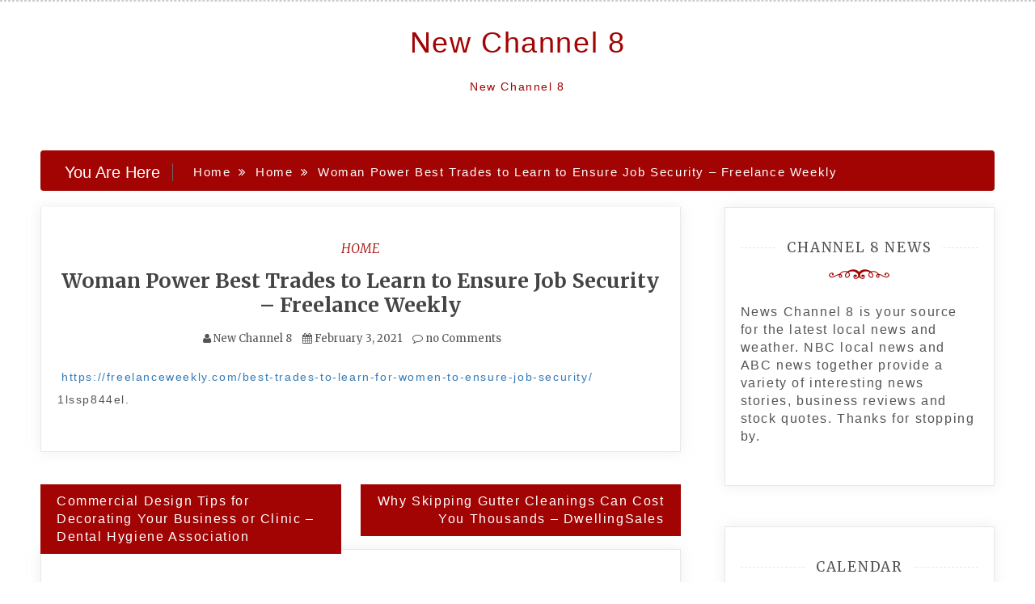

--- FILE ---
content_type: text/html; charset=UTF-8
request_url: https://newchannel8.net/woman-power-best-trades-to-learn-to-ensure-job-security-freelance-weekly/
body_size: 11729
content:
<!doctype html>
<html lang="en-US">
<head>
    <meta charset="UTF-8">
    <meta name="viewport" content="width=device-width, initial-scale=1">
    <link rel="profile" href="https://gmpg.org/xfn/11">

    <meta name='robots' content='index, follow, max-image-preview:large, max-snippet:-1, max-video-preview:-1' />

	<!-- This site is optimized with the Yoast SEO plugin v26.7 - https://yoast.com/wordpress/plugins/seo/ -->
	<title>Woman Power Best Trades to Learn to Ensure Job Security - Freelance Weekly - New Channel 8</title>
	<link rel="canonical" href="https://newchannel8.net/woman-power-best-trades-to-learn-to-ensure-job-security-freelance-weekly/" />
	<meta property="og:locale" content="en_US" />
	<meta property="og:type" content="article" />
	<meta property="og:title" content="Woman Power Best Trades to Learn to Ensure Job Security - Freelance Weekly - New Channel 8" />
	<meta property="og:description" content="https://freelanceweekly.com/best-trades-to-learn-for-women-to-ensure-job-security/ 1lssp844el." />
	<meta property="og:url" content="https://newchannel8.net/woman-power-best-trades-to-learn-to-ensure-job-security-freelance-weekly/" />
	<meta property="og:site_name" content="New Channel 8" />
	<meta property="article:published_time" content="2021-02-03T05:19:31+00:00" />
	<meta name="author" content="New Channel 8" />
	<meta name="twitter:card" content="summary_large_image" />
	<meta name="twitter:label1" content="Written by" />
	<meta name="twitter:data1" content="New Channel 8" />
	<script type="application/ld+json" class="yoast-schema-graph">{"@context":"https://schema.org","@graph":[{"@type":"Article","@id":"https://newchannel8.net/woman-power-best-trades-to-learn-to-ensure-job-security-freelance-weekly/#article","isPartOf":{"@id":"https://newchannel8.net/woman-power-best-trades-to-learn-to-ensure-job-security-freelance-weekly/"},"author":{"name":"New Channel 8","@id":"https://newchannel8.net/#/schema/person/6fec9dfe64cd60fc3fedaf92ef3e47bf"},"headline":"Woman Power Best Trades to Learn to Ensure Job Security &#8211; Freelance Weekly","datePublished":"2021-02-03T05:19:31+00:00","mainEntityOfPage":{"@id":"https://newchannel8.net/woman-power-best-trades-to-learn-to-ensure-job-security-freelance-weekly/"},"wordCount":19,"commentCount":0,"articleSection":["Home"],"inLanguage":"en-US","potentialAction":[{"@type":"CommentAction","name":"Comment","target":["https://newchannel8.net/woman-power-best-trades-to-learn-to-ensure-job-security-freelance-weekly/#respond"]}]},{"@type":"WebPage","@id":"https://newchannel8.net/woman-power-best-trades-to-learn-to-ensure-job-security-freelance-weekly/","url":"https://newchannel8.net/woman-power-best-trades-to-learn-to-ensure-job-security-freelance-weekly/","name":"Woman Power Best Trades to Learn to Ensure Job Security - Freelance Weekly - New Channel 8","isPartOf":{"@id":"https://newchannel8.net/#website"},"datePublished":"2021-02-03T05:19:31+00:00","author":{"@id":"https://newchannel8.net/#/schema/person/6fec9dfe64cd60fc3fedaf92ef3e47bf"},"breadcrumb":{"@id":"https://newchannel8.net/woman-power-best-trades-to-learn-to-ensure-job-security-freelance-weekly/#breadcrumb"},"inLanguage":"en-US","potentialAction":[{"@type":"ReadAction","target":["https://newchannel8.net/woman-power-best-trades-to-learn-to-ensure-job-security-freelance-weekly/"]}]},{"@type":"BreadcrumbList","@id":"https://newchannel8.net/woman-power-best-trades-to-learn-to-ensure-job-security-freelance-weekly/#breadcrumb","itemListElement":[{"@type":"ListItem","position":1,"name":"Home","item":"https://newchannel8.net/"},{"@type":"ListItem","position":2,"name":"Woman Power Best Trades to Learn to Ensure Job Security &#8211; Freelance Weekly"}]},{"@type":"WebSite","@id":"https://newchannel8.net/#website","url":"https://newchannel8.net/","name":"New Channel 8","description":"New Channel 8","potentialAction":[{"@type":"SearchAction","target":{"@type":"EntryPoint","urlTemplate":"https://newchannel8.net/?s={search_term_string}"},"query-input":{"@type":"PropertyValueSpecification","valueRequired":true,"valueName":"search_term_string"}}],"inLanguage":"en-US"},{"@type":"Person","@id":"https://newchannel8.net/#/schema/person/6fec9dfe64cd60fc3fedaf92ef3e47bf","name":"New Channel 8","image":{"@type":"ImageObject","inLanguage":"en-US","@id":"https://newchannel8.net/#/schema/person/image/","url":"https://secure.gravatar.com/avatar/9baecf92bae6639a4e61738fb5c8b53b063b214f232b91bd950a7b295f0cd154?s=96&d=retro&r=g","contentUrl":"https://secure.gravatar.com/avatar/9baecf92bae6639a4e61738fb5c8b53b063b214f232b91bd950a7b295f0cd154?s=96&d=retro&r=g","caption":"New Channel 8"},"url":"https://newchannel8.net/author/new-channel-8/"}]}</script>
	<!-- / Yoast SEO plugin. -->


<link rel='dns-prefetch' href='//fonts.googleapis.com' />
<link rel="alternate" type="application/rss+xml" title="New Channel 8 &raquo; Feed" href="https://newchannel8.net/feed/" />
<link rel="alternate" type="application/rss+xml" title="New Channel 8 &raquo; Comments Feed" href="https://newchannel8.net/comments/feed/" />
<link rel="alternate" type="application/rss+xml" title="New Channel 8 &raquo; Woman Power  Best Trades to Learn to Ensure Job Security &#8211; Freelance Weekly Comments Feed" href="https://newchannel8.net/woman-power-best-trades-to-learn-to-ensure-job-security-freelance-weekly/feed/" />
<link rel="alternate" title="oEmbed (JSON)" type="application/json+oembed" href="https://newchannel8.net/wp-json/oembed/1.0/embed?url=https%3A%2F%2Fnewchannel8.net%2Fwoman-power-best-trades-to-learn-to-ensure-job-security-freelance-weekly%2F" />
<link rel="alternate" title="oEmbed (XML)" type="text/xml+oembed" href="https://newchannel8.net/wp-json/oembed/1.0/embed?url=https%3A%2F%2Fnewchannel8.net%2Fwoman-power-best-trades-to-learn-to-ensure-job-security-freelance-weekly%2F&#038;format=xml" />
<style id='wp-img-auto-sizes-contain-inline-css' type='text/css'>
img:is([sizes=auto i],[sizes^="auto," i]){contain-intrinsic-size:3000px 1500px}
/*# sourceURL=wp-img-auto-sizes-contain-inline-css */
</style>
<style id='wp-emoji-styles-inline-css' type='text/css'>

	img.wp-smiley, img.emoji {
		display: inline !important;
		border: none !important;
		box-shadow: none !important;
		height: 1em !important;
		width: 1em !important;
		margin: 0 0.07em !important;
		vertical-align: -0.1em !important;
		background: none !important;
		padding: 0 !important;
	}
/*# sourceURL=wp-emoji-styles-inline-css */
</style>
<style id='wp-block-library-inline-css' type='text/css'>
:root{--wp-block-synced-color:#7a00df;--wp-block-synced-color--rgb:122,0,223;--wp-bound-block-color:var(--wp-block-synced-color);--wp-editor-canvas-background:#ddd;--wp-admin-theme-color:#007cba;--wp-admin-theme-color--rgb:0,124,186;--wp-admin-theme-color-darker-10:#006ba1;--wp-admin-theme-color-darker-10--rgb:0,107,160.5;--wp-admin-theme-color-darker-20:#005a87;--wp-admin-theme-color-darker-20--rgb:0,90,135;--wp-admin-border-width-focus:2px}@media (min-resolution:192dpi){:root{--wp-admin-border-width-focus:1.5px}}.wp-element-button{cursor:pointer}:root .has-very-light-gray-background-color{background-color:#eee}:root .has-very-dark-gray-background-color{background-color:#313131}:root .has-very-light-gray-color{color:#eee}:root .has-very-dark-gray-color{color:#313131}:root .has-vivid-green-cyan-to-vivid-cyan-blue-gradient-background{background:linear-gradient(135deg,#00d084,#0693e3)}:root .has-purple-crush-gradient-background{background:linear-gradient(135deg,#34e2e4,#4721fb 50%,#ab1dfe)}:root .has-hazy-dawn-gradient-background{background:linear-gradient(135deg,#faaca8,#dad0ec)}:root .has-subdued-olive-gradient-background{background:linear-gradient(135deg,#fafae1,#67a671)}:root .has-atomic-cream-gradient-background{background:linear-gradient(135deg,#fdd79a,#004a59)}:root .has-nightshade-gradient-background{background:linear-gradient(135deg,#330968,#31cdcf)}:root .has-midnight-gradient-background{background:linear-gradient(135deg,#020381,#2874fc)}:root{--wp--preset--font-size--normal:16px;--wp--preset--font-size--huge:42px}.has-regular-font-size{font-size:1em}.has-larger-font-size{font-size:2.625em}.has-normal-font-size{font-size:var(--wp--preset--font-size--normal)}.has-huge-font-size{font-size:var(--wp--preset--font-size--huge)}.has-text-align-center{text-align:center}.has-text-align-left{text-align:left}.has-text-align-right{text-align:right}.has-fit-text{white-space:nowrap!important}#end-resizable-editor-section{display:none}.aligncenter{clear:both}.items-justified-left{justify-content:flex-start}.items-justified-center{justify-content:center}.items-justified-right{justify-content:flex-end}.items-justified-space-between{justify-content:space-between}.screen-reader-text{border:0;clip-path:inset(50%);height:1px;margin:-1px;overflow:hidden;padding:0;position:absolute;width:1px;word-wrap:normal!important}.screen-reader-text:focus{background-color:#ddd;clip-path:none;color:#444;display:block;font-size:1em;height:auto;left:5px;line-height:normal;padding:15px 23px 14px;text-decoration:none;top:5px;width:auto;z-index:100000}html :where(.has-border-color){border-style:solid}html :where([style*=border-top-color]){border-top-style:solid}html :where([style*=border-right-color]){border-right-style:solid}html :where([style*=border-bottom-color]){border-bottom-style:solid}html :where([style*=border-left-color]){border-left-style:solid}html :where([style*=border-width]){border-style:solid}html :where([style*=border-top-width]){border-top-style:solid}html :where([style*=border-right-width]){border-right-style:solid}html :where([style*=border-bottom-width]){border-bottom-style:solid}html :where([style*=border-left-width]){border-left-style:solid}html :where(img[class*=wp-image-]){height:auto;max-width:100%}:where(figure){margin:0 0 1em}html :where(.is-position-sticky){--wp-admin--admin-bar--position-offset:var(--wp-admin--admin-bar--height,0px)}@media screen and (max-width:600px){html :where(.is-position-sticky){--wp-admin--admin-bar--position-offset:0px}}

/*# sourceURL=wp-block-library-inline-css */
</style><style id='global-styles-inline-css' type='text/css'>
:root{--wp--preset--aspect-ratio--square: 1;--wp--preset--aspect-ratio--4-3: 4/3;--wp--preset--aspect-ratio--3-4: 3/4;--wp--preset--aspect-ratio--3-2: 3/2;--wp--preset--aspect-ratio--2-3: 2/3;--wp--preset--aspect-ratio--16-9: 16/9;--wp--preset--aspect-ratio--9-16: 9/16;--wp--preset--color--black: #000000;--wp--preset--color--cyan-bluish-gray: #abb8c3;--wp--preset--color--white: #ffffff;--wp--preset--color--pale-pink: #f78da7;--wp--preset--color--vivid-red: #cf2e2e;--wp--preset--color--luminous-vivid-orange: #ff6900;--wp--preset--color--luminous-vivid-amber: #fcb900;--wp--preset--color--light-green-cyan: #7bdcb5;--wp--preset--color--vivid-green-cyan: #00d084;--wp--preset--color--pale-cyan-blue: #8ed1fc;--wp--preset--color--vivid-cyan-blue: #0693e3;--wp--preset--color--vivid-purple: #9b51e0;--wp--preset--gradient--vivid-cyan-blue-to-vivid-purple: linear-gradient(135deg,rgb(6,147,227) 0%,rgb(155,81,224) 100%);--wp--preset--gradient--light-green-cyan-to-vivid-green-cyan: linear-gradient(135deg,rgb(122,220,180) 0%,rgb(0,208,130) 100%);--wp--preset--gradient--luminous-vivid-amber-to-luminous-vivid-orange: linear-gradient(135deg,rgb(252,185,0) 0%,rgb(255,105,0) 100%);--wp--preset--gradient--luminous-vivid-orange-to-vivid-red: linear-gradient(135deg,rgb(255,105,0) 0%,rgb(207,46,46) 100%);--wp--preset--gradient--very-light-gray-to-cyan-bluish-gray: linear-gradient(135deg,rgb(238,238,238) 0%,rgb(169,184,195) 100%);--wp--preset--gradient--cool-to-warm-spectrum: linear-gradient(135deg,rgb(74,234,220) 0%,rgb(151,120,209) 20%,rgb(207,42,186) 40%,rgb(238,44,130) 60%,rgb(251,105,98) 80%,rgb(254,248,76) 100%);--wp--preset--gradient--blush-light-purple: linear-gradient(135deg,rgb(255,206,236) 0%,rgb(152,150,240) 100%);--wp--preset--gradient--blush-bordeaux: linear-gradient(135deg,rgb(254,205,165) 0%,rgb(254,45,45) 50%,rgb(107,0,62) 100%);--wp--preset--gradient--luminous-dusk: linear-gradient(135deg,rgb(255,203,112) 0%,rgb(199,81,192) 50%,rgb(65,88,208) 100%);--wp--preset--gradient--pale-ocean: linear-gradient(135deg,rgb(255,245,203) 0%,rgb(182,227,212) 50%,rgb(51,167,181) 100%);--wp--preset--gradient--electric-grass: linear-gradient(135deg,rgb(202,248,128) 0%,rgb(113,206,126) 100%);--wp--preset--gradient--midnight: linear-gradient(135deg,rgb(2,3,129) 0%,rgb(40,116,252) 100%);--wp--preset--font-size--small: 13px;--wp--preset--font-size--medium: 20px;--wp--preset--font-size--large: 36px;--wp--preset--font-size--x-large: 42px;--wp--preset--spacing--20: 0.44rem;--wp--preset--spacing--30: 0.67rem;--wp--preset--spacing--40: 1rem;--wp--preset--spacing--50: 1.5rem;--wp--preset--spacing--60: 2.25rem;--wp--preset--spacing--70: 3.38rem;--wp--preset--spacing--80: 5.06rem;--wp--preset--shadow--natural: 6px 6px 9px rgba(0, 0, 0, 0.2);--wp--preset--shadow--deep: 12px 12px 50px rgba(0, 0, 0, 0.4);--wp--preset--shadow--sharp: 6px 6px 0px rgba(0, 0, 0, 0.2);--wp--preset--shadow--outlined: 6px 6px 0px -3px rgb(255, 255, 255), 6px 6px rgb(0, 0, 0);--wp--preset--shadow--crisp: 6px 6px 0px rgb(0, 0, 0);}:where(.is-layout-flex){gap: 0.5em;}:where(.is-layout-grid){gap: 0.5em;}body .is-layout-flex{display: flex;}.is-layout-flex{flex-wrap: wrap;align-items: center;}.is-layout-flex > :is(*, div){margin: 0;}body .is-layout-grid{display: grid;}.is-layout-grid > :is(*, div){margin: 0;}:where(.wp-block-columns.is-layout-flex){gap: 2em;}:where(.wp-block-columns.is-layout-grid){gap: 2em;}:where(.wp-block-post-template.is-layout-flex){gap: 1.25em;}:where(.wp-block-post-template.is-layout-grid){gap: 1.25em;}.has-black-color{color: var(--wp--preset--color--black) !important;}.has-cyan-bluish-gray-color{color: var(--wp--preset--color--cyan-bluish-gray) !important;}.has-white-color{color: var(--wp--preset--color--white) !important;}.has-pale-pink-color{color: var(--wp--preset--color--pale-pink) !important;}.has-vivid-red-color{color: var(--wp--preset--color--vivid-red) !important;}.has-luminous-vivid-orange-color{color: var(--wp--preset--color--luminous-vivid-orange) !important;}.has-luminous-vivid-amber-color{color: var(--wp--preset--color--luminous-vivid-amber) !important;}.has-light-green-cyan-color{color: var(--wp--preset--color--light-green-cyan) !important;}.has-vivid-green-cyan-color{color: var(--wp--preset--color--vivid-green-cyan) !important;}.has-pale-cyan-blue-color{color: var(--wp--preset--color--pale-cyan-blue) !important;}.has-vivid-cyan-blue-color{color: var(--wp--preset--color--vivid-cyan-blue) !important;}.has-vivid-purple-color{color: var(--wp--preset--color--vivid-purple) !important;}.has-black-background-color{background-color: var(--wp--preset--color--black) !important;}.has-cyan-bluish-gray-background-color{background-color: var(--wp--preset--color--cyan-bluish-gray) !important;}.has-white-background-color{background-color: var(--wp--preset--color--white) !important;}.has-pale-pink-background-color{background-color: var(--wp--preset--color--pale-pink) !important;}.has-vivid-red-background-color{background-color: var(--wp--preset--color--vivid-red) !important;}.has-luminous-vivid-orange-background-color{background-color: var(--wp--preset--color--luminous-vivid-orange) !important;}.has-luminous-vivid-amber-background-color{background-color: var(--wp--preset--color--luminous-vivid-amber) !important;}.has-light-green-cyan-background-color{background-color: var(--wp--preset--color--light-green-cyan) !important;}.has-vivid-green-cyan-background-color{background-color: var(--wp--preset--color--vivid-green-cyan) !important;}.has-pale-cyan-blue-background-color{background-color: var(--wp--preset--color--pale-cyan-blue) !important;}.has-vivid-cyan-blue-background-color{background-color: var(--wp--preset--color--vivid-cyan-blue) !important;}.has-vivid-purple-background-color{background-color: var(--wp--preset--color--vivid-purple) !important;}.has-black-border-color{border-color: var(--wp--preset--color--black) !important;}.has-cyan-bluish-gray-border-color{border-color: var(--wp--preset--color--cyan-bluish-gray) !important;}.has-white-border-color{border-color: var(--wp--preset--color--white) !important;}.has-pale-pink-border-color{border-color: var(--wp--preset--color--pale-pink) !important;}.has-vivid-red-border-color{border-color: var(--wp--preset--color--vivid-red) !important;}.has-luminous-vivid-orange-border-color{border-color: var(--wp--preset--color--luminous-vivid-orange) !important;}.has-luminous-vivid-amber-border-color{border-color: var(--wp--preset--color--luminous-vivid-amber) !important;}.has-light-green-cyan-border-color{border-color: var(--wp--preset--color--light-green-cyan) !important;}.has-vivid-green-cyan-border-color{border-color: var(--wp--preset--color--vivid-green-cyan) !important;}.has-pale-cyan-blue-border-color{border-color: var(--wp--preset--color--pale-cyan-blue) !important;}.has-vivid-cyan-blue-border-color{border-color: var(--wp--preset--color--vivid-cyan-blue) !important;}.has-vivid-purple-border-color{border-color: var(--wp--preset--color--vivid-purple) !important;}.has-vivid-cyan-blue-to-vivid-purple-gradient-background{background: var(--wp--preset--gradient--vivid-cyan-blue-to-vivid-purple) !important;}.has-light-green-cyan-to-vivid-green-cyan-gradient-background{background: var(--wp--preset--gradient--light-green-cyan-to-vivid-green-cyan) !important;}.has-luminous-vivid-amber-to-luminous-vivid-orange-gradient-background{background: var(--wp--preset--gradient--luminous-vivid-amber-to-luminous-vivid-orange) !important;}.has-luminous-vivid-orange-to-vivid-red-gradient-background{background: var(--wp--preset--gradient--luminous-vivid-orange-to-vivid-red) !important;}.has-very-light-gray-to-cyan-bluish-gray-gradient-background{background: var(--wp--preset--gradient--very-light-gray-to-cyan-bluish-gray) !important;}.has-cool-to-warm-spectrum-gradient-background{background: var(--wp--preset--gradient--cool-to-warm-spectrum) !important;}.has-blush-light-purple-gradient-background{background: var(--wp--preset--gradient--blush-light-purple) !important;}.has-blush-bordeaux-gradient-background{background: var(--wp--preset--gradient--blush-bordeaux) !important;}.has-luminous-dusk-gradient-background{background: var(--wp--preset--gradient--luminous-dusk) !important;}.has-pale-ocean-gradient-background{background: var(--wp--preset--gradient--pale-ocean) !important;}.has-electric-grass-gradient-background{background: var(--wp--preset--gradient--electric-grass) !important;}.has-midnight-gradient-background{background: var(--wp--preset--gradient--midnight) !important;}.has-small-font-size{font-size: var(--wp--preset--font-size--small) !important;}.has-medium-font-size{font-size: var(--wp--preset--font-size--medium) !important;}.has-large-font-size{font-size: var(--wp--preset--font-size--large) !important;}.has-x-large-font-size{font-size: var(--wp--preset--font-size--x-large) !important;}
/*# sourceURL=global-styles-inline-css */
</style>

<style id='classic-theme-styles-inline-css' type='text/css'>
/*! This file is auto-generated */
.wp-block-button__link{color:#fff;background-color:#32373c;border-radius:9999px;box-shadow:none;text-decoration:none;padding:calc(.667em + 2px) calc(1.333em + 2px);font-size:1.125em}.wp-block-file__button{background:#32373c;color:#fff;text-decoration:none}
/*# sourceURL=/wp-includes/css/classic-themes.min.css */
</style>
<link rel='stylesheet' id='adorable-blog-style-css' href='https://newchannel8.net/wp-content/themes/saraswati-blog/style.css?ver=2.1.5' type='text/css' media='all' />
<link rel='stylesheet' id='saraswati-blog-googleapis-css' href='//fonts.googleapis.com/css?family=Merriweather:300,300i,400,700' type='text/css' media='all' />
<link rel='stylesheet' id='font-awesome-css' href='https://newchannel8.net/wp-content/themes/saraswati-blog/assets/css/font-awesome.min.css?ver=6.9' type='text/css' media='all' />
<link rel='stylesheet' id='bootstrap-css' href='https://newchannel8.net/wp-content/themes/saraswati-blog/assets/css/bootstrap.min.css?ver=6.9' type='text/css' media='all' />
<link rel='stylesheet' id='selectize-bootstrap3-css' href='https://newchannel8.net/wp-content/themes/saraswati-blog/assets/css/selectize.bootstrap3.css?ver=6.9' type='text/css' media='all' />
<link rel='stylesheet' id='owl-carousel-css' href='https://newchannel8.net/wp-content/themes/saraswati-blog/assets/css/owl.carousel.css?ver=6.9' type='text/css' media='all' />
<link rel='stylesheet' id='owl-theme-default-css' href='https://newchannel8.net/wp-content/themes/saraswati-blog/assets/css/owl.theme.default.min.css?ver=6.9' type='text/css' media='all' />
<link rel='stylesheet' id='magnific-popup-css' href='https://newchannel8.net/wp-content/themes/saraswati-blog/assets/css/magnific-popup.css?ver=6.9' type='text/css' media='all' />
<link rel='stylesheet' id='saraswati-blog-style-css' href='https://newchannel8.net/wp-content/themes/adorable-blog/style.css?ver=1.0.0' type='text/css' media='all' />
<style id='saraswati-blog-style-inline-css' type='text/css'>
 .post-carousel-style-2.owl-theme.owl-carousel .owl-nav > div:hover,
                  .entry-footer .post-meta a:hover,
                  .entry-footer .post-meta a:focus,
                  .reply,
                  .reply > a,
                  .color-text,
                  a:hover,
                  a:focus,
                  a:active,
                  .btn-link,
                  .cat-link,
                  .separator,
                  .post-format-icon,
                  .header-nav .menu  a:hover,
                  .header-nav .menu  a:focus,
                  .header-nav .menu  a:active,
                  .list-style i,
                  blockquote:before,
                  .widget > ul li a:hover,
                  .scrollToTop
                  {

                      color: #a20303;;

                   }

                  .shape1, .shape2, .footer-widget-area .widget-title:before,
                    .post-carousel .owl-nav [class*='owl-']:hover,
                    .social-icons-style1 li:hover,
                    .social-icons-style2 li a:hover i,
                    .header-nav.nav-style-dark .menu > .pull-right:hover a,
                    .btn-dark:hover,
                    .btn-dark:focus,
                    .phone-icon-wrap,
                    .email-icon-wrap,
                    .add-icon-wrap,
                    .color-bg,
                    .image-info:after,
                    .image-info:before,
                    .tagcloud a:hover,
                    .tagcloud a:focus,
                    .widget .footer-social-icons li a i:hover,
                    .widget .footer-social-icons li a i:focus,
                    .header-nav.nav-style-light .menu > li.active a:before,
                    .header-nav.nav-style-light .menu > li:hover a:before,
                    .btn-light:hover,
                    .btn-light:focus,
                    .about-me li a:hover,
                    .btn-default,input[type='submit'],
                    .nav-links a,.topbar,.breadcrumb,.header-search .form-wrapper input[type='submit'],
                    .header-search .form-wrapper input[type='submit']:hover,button, input[type='button'], input[type="submit"]

                  {

                      background-color: #a20303;;

                   }

                   .post-carousel-style-2.owl-theme.owl-carousel .owl-nav > div:hover,
                  .social-icons-style2 li a:hover i,
                  .single-gallary-item-inner::before,
                  .btn-dark:hover,
                  .btn-dark:focus,
                  .contact-info .info-inner,
                  .contact-info,
                  .tagcloud a:hover,
                  .tagcloud a:focus,
                  .widget .footer-social-icons li a i:hover,
                  .widget .footer-social-icons li a i:focus,
                  .btn-light:hover,
                  .btn-light:focus,
                  .header-style2,
                  blockquote,
                  .post-format-icon,
                  .btn-default,
                  .selectize-input.focus

                  {

                      border-color: #a20303;;

                   }

                   .search-form input.search-field,input[type='submit'],.form-wrapper input[type='text'],
                 .top-footer .widget
                  {

                      border: 1px solid #a20303;;

                  }

                   .cat-tag a, .site-title a, p.site-description, .main-navigation ul li.current-menu-item a
                  {

                      color: #a20303;;

                  }

                  .header-slider-style2 .slide-item .post-info

                  {

                      background: rgba(255,255,255,.9);

                   }

                  
/*# sourceURL=saraswati-blog-style-inline-css */
</style>
<link rel='stylesheet' id='saraswati-blog-menu-css' href='https://newchannel8.net/wp-content/themes/saraswati-blog/assets/css/menu.css?ver=6.9' type='text/css' media='all' />
<link rel='stylesheet' id='saraswati-blog-responsive-css' href='https://newchannel8.net/wp-content/themes/saraswati-blog/assets/css/responsive.css?ver=6.9' type='text/css' media='all' />
<script type="text/javascript" src="https://newchannel8.net/wp-includes/js/jquery/jquery.min.js?ver=3.7.1" id="jquery-core-js"></script>
<script type="text/javascript" src="https://newchannel8.net/wp-includes/js/jquery/jquery-migrate.min.js?ver=3.4.1" id="jquery-migrate-js"></script>
<link rel="https://api.w.org/" href="https://newchannel8.net/wp-json/" /><link rel="alternate" title="JSON" type="application/json" href="https://newchannel8.net/wp-json/wp/v2/posts/527" /><link rel="EditURI" type="application/rsd+xml" title="RSD" href="https://newchannel8.net/xmlrpc.php?rsd" />
<meta name="generator" content="WordPress 6.9" />
<link rel='shortlink' href='https://newchannel8.net/?p=527' />
<style type="text/css">.recentcomments a{display:inline !important;padding:0 !important;margin:0 !important;}</style></head>

<body class="wp-singular post-template-default single single-post postid-527 single-format-standard wp-theme-saraswati-blog wp-child-theme-adorable-blog sb-sticky-sidebar right-sidebar default">
<div id="page" class="site">

    <a class="skip-link screen-reader-text" href="#content">Skip to content</a>

    <header class=&#039;hide-top-header&#039;>
                <nav class="header-nav primary_menu">
            <div class="container">
                <div class="nav-menu cssmenu menu-line-off" id="header-menu-wrap">
                    <ul id="primary-menu" class="menu list-inline"></ul>


                </div><!-- #header-menu-wrap -->
            </div><!-- .container -->
        </nav><!-- .header-nav -->
                        <p class="text-center site-title"><a href="https://newchannel8.net/"
                                                     rel="home">New Channel 8</a></p>
                
                            <p class="site-description text-center">New Channel 8</p>
            




            </header>
   
    <!-- header end -->
    <div class="main-container">
        <div class="container">
            <div class="row">    
<!--breadcrumb-->
<div class="col-sm-12 col-md-12 ">
  <div class="breadcrumb">
    <div class='breadcrumbs init-animate clearfix'><h3><span class='breadcrumb'>You Are Here</span></h3><div id='saraswati-blog-breadcrumbs' class='saraswati-blog-breadcrumbs clearfix'><div role="navigation" aria-label="Breadcrumbs" class="breadcrumb-trail breadcrumbs" itemprop="breadcrumb"><ul class="trail-items" itemscope itemtype="http://schema.org/BreadcrumbList"><meta name="numberOfItems" content="3" /><meta name="itemListOrder" content="Ascending" /><li itemprop="itemListElement" itemscope itemtype="http://schema.org/ListItem" class="trail-item trail-begin"><a href="https://newchannel8.net" rel="home"><span itemprop="name">Home</span></a><meta itemprop="position" content="1" /></li><li itemprop="itemListElement" itemscope itemtype="http://schema.org/ListItem" class="trail-item"><a href="https://newchannel8.net/category/home/"><span itemprop="name">Home</span></a><meta itemprop="position" content="2" /></li><li itemprop="itemListElement" itemscope itemtype="http://schema.org/ListItem" class="trail-item trail-end"><span itemprop="name">Woman Power  Best Trades to Learn to Ensure Job Security &#8211; Freelance Weekly</span><meta itemprop="position" content="3" /></li></ul></div></div></div>  </div>
</div>
<!--end breadcrumb-->    
	<div id="masonry-loop">
	<div id="content">
            <div class="col-md-8 content-wrap single-page" id="primary">
	           
	               
 <article id="post-527" class="post-527 post type-post status-publish format-standard hentry category-home">
                  
	  <div class="blog-post single-post">
	   
	   	    <div class="post-content"> 
	      <div class="post-info text-center">
	        <a href="https://newchannel8.net/category/home/"rel="category tag" class="cat-link">Home</a>	        <h1 class="post-title"><a href="#">Woman Power  Best Trades to Learn to Ensure Job Security &#8211; Freelance Weekly</a></h1>
	         <span class="post-meta"><i class="fa fa-user"></i>
	            <a href="https://newchannel8.net/author/new-channel-8/" title="Posts by New Channel 8" rel="author">New Channel 8</a>	           <i class="fa fa-calendar"></i> <a href="https://newchannel8.net/woman-power-best-trades-to-learn-to-ensure-job-security-freelance-weekly/" rel="bookmark"><time class="entry-date published updated" datetime="2021-02-03T05:19:31+00:00">February 3, 2021</time></a>	           <a href=" https://newchannel8.net/woman-power-best-trades-to-learn-to-ensure-job-security-freelance-weekly/#respond ">
	           	<i class="fa fa-comment-o"></i> no Comments </a></span>
	      </div><!-- .post-info -->
	      <div class="shape1"></div>
	      <div class="entry-content">
	          <p><a href='https://freelanceweekly.com/best-trades-to-learn-for-women-to-ensure-job-security/'>https://freelanceweekly.com/best-trades-to-learn-for-women-to-ensure-job-security/</a> 1lssp844el.</p>
                             
	      </div><!-- .entry-summary -->
	     
	    </div><!-- .post-content -->
	  </div><!-- .blog-post -->
</article>


	<nav class="navigation post-navigation" aria-label="Posts">
		<h2 class="screen-reader-text">Post navigation</h2>
		<div class="nav-links"><div class="nav-previous"><a href="https://newchannel8.net/commercial-design-tips-for-decorating-your-business-or-clinic-dental-hygiene-association/" rel="prev">Commercial Design Tips for Decorating Your Business or Clinic &#8211; Dental Hygiene Association</a></div><div class="nav-next"><a href="https://newchannel8.net/why-skipping-gutter-cleanings-can-cost-you-thousands-dwellingsales/" rel="next">Why Skipping Gutter Cleanings Can Cost You Thousands &#8211; DwellingSales</a></div></div>
	</nav>
<div id="comments" class="comments-area">

		<div id="respond" class="comment-respond">
		<h3 id="reply-title" class="comment-reply-title">Leave a Reply</h3><p class="must-log-in">You must be <a href="https://newchannel8.net/wp-login.php?redirect_to=https%3A%2F%2Fnewchannel8.net%2Fwoman-power-best-trades-to-learn-to-ensure-job-security-freelance-weekly%2F">logged in</a> to post a comment.</p>	</div><!-- #respond -->
	
</div><!-- #comments -->
			</div>
			 <div class="col-md-4 sidebar-wrap" id="secondary">
			 	

<aside id="secondary" class="widget-area">
	<section id="text-4" class="widget widget_text"><h3 class="widget-title" ><span>Channel 8 news</h3></span><div class="shape2"></div>			<div class="textwidget">News Channel 8 is your source for the latest local news and weather. NBC local news and ABC news together provide a variety of interesting news stories, business reviews and stock quotes. Thanks for stopping by.</div>
		</section><section id="calendar-2" class="widget widget_calendar"><h3 class="widget-title" ><span>Calendar</h3></span><div class="shape2"></div><div id="calendar_wrap" class="calendar_wrap"><table id="wp-calendar" class="wp-calendar-table">
	<caption>January 2026</caption>
	<thead>
	<tr>
		<th scope="col" aria-label="Monday">M</th>
		<th scope="col" aria-label="Tuesday">T</th>
		<th scope="col" aria-label="Wednesday">W</th>
		<th scope="col" aria-label="Thursday">T</th>
		<th scope="col" aria-label="Friday">F</th>
		<th scope="col" aria-label="Saturday">S</th>
		<th scope="col" aria-label="Sunday">S</th>
	</tr>
	</thead>
	<tbody>
	<tr>
		<td colspan="3" class="pad">&nbsp;</td><td><a href="https://newchannel8.net/2026/01/01/" aria-label="Posts published on January 1, 2026">1</a></td><td>2</td><td>3</td><td>4</td>
	</tr>
	<tr>
		<td>5</td><td><a href="https://newchannel8.net/2026/01/06/" aria-label="Posts published on January 6, 2026">6</a></td><td><a href="https://newchannel8.net/2026/01/07/" aria-label="Posts published on January 7, 2026">7</a></td><td>8</td><td><a href="https://newchannel8.net/2026/01/09/" aria-label="Posts published on January 9, 2026">9</a></td><td><a href="https://newchannel8.net/2026/01/10/" aria-label="Posts published on January 10, 2026">10</a></td><td>11</td>
	</tr>
	<tr>
		<td>12</td><td><a href="https://newchannel8.net/2026/01/13/" aria-label="Posts published on January 13, 2026">13</a></td><td><a href="https://newchannel8.net/2026/01/14/" aria-label="Posts published on January 14, 2026">14</a></td><td><a href="https://newchannel8.net/2026/01/15/" aria-label="Posts published on January 15, 2026">15</a></td><td><a href="https://newchannel8.net/2026/01/16/" aria-label="Posts published on January 16, 2026">16</a></td><td id="today">17</td><td>18</td>
	</tr>
	<tr>
		<td>19</td><td>20</td><td>21</td><td>22</td><td>23</td><td>24</td><td>25</td>
	</tr>
	<tr>
		<td>26</td><td>27</td><td>28</td><td>29</td><td>30</td><td>31</td>
		<td class="pad" colspan="1">&nbsp;</td>
	</tr>
	</tbody>
	</table><nav aria-label="Previous and next months" class="wp-calendar-nav">
		<span class="wp-calendar-nav-prev"><a href="https://newchannel8.net/2025/12/">&laquo; Dec</a></span>
		<span class="pad">&nbsp;</span>
		<span class="wp-calendar-nav-next">&nbsp;</span>
	</nav></div></section><section id="archives-3" class="widget widget_archive"><h3 class="widget-title" ><span>Archives</h3></span><div class="shape2"></div>		<label class="screen-reader-text" for="archives-dropdown-3">Archives</label>
		<select id="archives-dropdown-3" name="archive-dropdown">
			
			<option value="">Select Month</option>
				<option value='https://newchannel8.net/2026/01/'> January 2026 </option>
	<option value='https://newchannel8.net/2025/12/'> December 2025 </option>
	<option value='https://newchannel8.net/2025/11/'> November 2025 </option>
	<option value='https://newchannel8.net/2025/10/'> October 2025 </option>
	<option value='https://newchannel8.net/2025/09/'> September 2025 </option>
	<option value='https://newchannel8.net/2025/08/'> August 2025 </option>
	<option value='https://newchannel8.net/2025/07/'> July 2025 </option>
	<option value='https://newchannel8.net/2025/06/'> June 2025 </option>
	<option value='https://newchannel8.net/2025/05/'> May 2025 </option>
	<option value='https://newchannel8.net/2025/04/'> April 2025 </option>
	<option value='https://newchannel8.net/2025/03/'> March 2025 </option>
	<option value='https://newchannel8.net/2025/02/'> February 2025 </option>
	<option value='https://newchannel8.net/2025/01/'> January 2025 </option>
	<option value='https://newchannel8.net/2024/12/'> December 2024 </option>
	<option value='https://newchannel8.net/2024/11/'> November 2024 </option>
	<option value='https://newchannel8.net/2024/10/'> October 2024 </option>
	<option value='https://newchannel8.net/2024/09/'> September 2024 </option>
	<option value='https://newchannel8.net/2024/08/'> August 2024 </option>
	<option value='https://newchannel8.net/2024/07/'> July 2024 </option>
	<option value='https://newchannel8.net/2024/06/'> June 2024 </option>
	<option value='https://newchannel8.net/2024/05/'> May 2024 </option>
	<option value='https://newchannel8.net/2024/04/'> April 2024 </option>
	<option value='https://newchannel8.net/2024/03/'> March 2024 </option>
	<option value='https://newchannel8.net/2024/02/'> February 2024 </option>
	<option value='https://newchannel8.net/2024/01/'> January 2024 </option>
	<option value='https://newchannel8.net/2023/12/'> December 2023 </option>
	<option value='https://newchannel8.net/2023/11/'> November 2023 </option>
	<option value='https://newchannel8.net/2023/10/'> October 2023 </option>
	<option value='https://newchannel8.net/2023/09/'> September 2023 </option>
	<option value='https://newchannel8.net/2023/08/'> August 2023 </option>
	<option value='https://newchannel8.net/2023/07/'> July 2023 </option>
	<option value='https://newchannel8.net/2023/06/'> June 2023 </option>
	<option value='https://newchannel8.net/2023/05/'> May 2023 </option>
	<option value='https://newchannel8.net/2023/04/'> April 2023 </option>
	<option value='https://newchannel8.net/2023/03/'> March 2023 </option>
	<option value='https://newchannel8.net/2023/02/'> February 2023 </option>
	<option value='https://newchannel8.net/2023/01/'> January 2023 </option>
	<option value='https://newchannel8.net/2022/12/'> December 2022 </option>
	<option value='https://newchannel8.net/2022/11/'> November 2022 </option>
	<option value='https://newchannel8.net/2022/10/'> October 2022 </option>
	<option value='https://newchannel8.net/2022/09/'> September 2022 </option>
	<option value='https://newchannel8.net/2022/08/'> August 2022 </option>
	<option value='https://newchannel8.net/2022/07/'> July 2022 </option>
	<option value='https://newchannel8.net/2022/06/'> June 2022 </option>
	<option value='https://newchannel8.net/2022/05/'> May 2022 </option>
	<option value='https://newchannel8.net/2022/04/'> April 2022 </option>
	<option value='https://newchannel8.net/2022/03/'> March 2022 </option>
	<option value='https://newchannel8.net/2022/02/'> February 2022 </option>
	<option value='https://newchannel8.net/2022/01/'> January 2022 </option>
	<option value='https://newchannel8.net/2021/12/'> December 2021 </option>
	<option value='https://newchannel8.net/2021/11/'> November 2021 </option>
	<option value='https://newchannel8.net/2021/10/'> October 2021 </option>
	<option value='https://newchannel8.net/2021/09/'> September 2021 </option>
	<option value='https://newchannel8.net/2021/08/'> August 2021 </option>
	<option value='https://newchannel8.net/2021/07/'> July 2021 </option>
	<option value='https://newchannel8.net/2021/06/'> June 2021 </option>
	<option value='https://newchannel8.net/2021/05/'> May 2021 </option>
	<option value='https://newchannel8.net/2021/04/'> April 2021 </option>
	<option value='https://newchannel8.net/2021/03/'> March 2021 </option>
	<option value='https://newchannel8.net/2021/02/'> February 2021 </option>
	<option value='https://newchannel8.net/2021/01/'> January 2021 </option>
	<option value='https://newchannel8.net/2020/12/'> December 2020 </option>
	<option value='https://newchannel8.net/2020/11/'> November 2020 </option>
	<option value='https://newchannel8.net/2020/10/'> October 2020 </option>
	<option value='https://newchannel8.net/2014/01/'> January 2014 </option>
	<option value='https://newchannel8.net/2013/12/'> December 2013 </option>
	<option value='https://newchannel8.net/2013/11/'> November 2013 </option>
	<option value='https://newchannel8.net/2013/10/'> October 2013 </option>
	<option value='https://newchannel8.net/2013/09/'> September 2013 </option>
	<option value='https://newchannel8.net/2013/08/'> August 2013 </option>
	<option value='https://newchannel8.net/2013/07/'> July 2013 </option>
	<option value='https://newchannel8.net/2013/06/'> June 2013 </option>
	<option value='https://newchannel8.net/2013/05/'> May 2013 </option>
	<option value='https://newchannel8.net/2013/04/'> April 2013 </option>
	<option value='https://newchannel8.net/2013/03/'> March 2013 </option>

		</select>

			<script type="text/javascript">
/* <![CDATA[ */

( ( dropdownId ) => {
	const dropdown = document.getElementById( dropdownId );
	function onSelectChange() {
		setTimeout( () => {
			if ( 'escape' === dropdown.dataset.lastkey ) {
				return;
			}
			if ( dropdown.value ) {
				document.location.href = dropdown.value;
			}
		}, 250 );
	}
	function onKeyUp( event ) {
		if ( 'Escape' === event.key ) {
			dropdown.dataset.lastkey = 'escape';
		} else {
			delete dropdown.dataset.lastkey;
		}
	}
	function onClick() {
		delete dropdown.dataset.lastkey;
	}
	dropdown.addEventListener( 'keyup', onKeyUp );
	dropdown.addEventListener( 'click', onClick );
	dropdown.addEventListener( 'change', onSelectChange );
})( "archives-dropdown-3" );

//# sourceURL=WP_Widget_Archives%3A%3Awidget
/* ]]> */
</script>
</section><section id="recent-comments-2" class="widget widget_recent_comments"><h3 class="widget-title" ><span>Recent Comments</h3></span><div class="shape2"></div><ul id="recentcomments"><li class="recentcomments"><span class="comment-author-link"><a href="http://www.thecarconnection.com/news/1038512_16-interesting-facts-about-the-automobile" class="url" rel="ugc external nofollow">Chris Robbins</a></span> on <a href="https://newchannel8.net/a-clean-office-speaks-volumes/#comment-1272">A Clean Office Speaks Volumes</a></li><li class="recentcomments"><span class="comment-author-link">Abigail Mcdonald</span> on <a href="https://newchannel8.net/urgent-care-when-you-do-not-actually-need-the-emergency-room/#comment-1271">Urgent Care When you Do Not actually Need the Emergency Room</a></li><li class="recentcomments"><span class="comment-author-link"><a href="http://www.popsci.com/technology/article/2013-06/future-flight-flight-becomes-perpetual" class="url" rel="ugc external nofollow">Gabriella Jensen</a></span> on <a href="https://newchannel8.net/new-home-buying-tips-that-may-prove-useful/#comment-1270">New Home Buying Tips That May Prove Useful</a></li><li class="recentcomments"><span class="comment-author-link">Abigail Bowen</span> on <a href="https://newchannel8.net/reasons-people-choose-to-get-online-degrees/#comment-1269">Reasons People Choose To Get Online Degrees</a></li><li class="recentcomments"><span class="comment-author-link"><a href="http://visual.ly/important-seo-trends-2012-2013" class="url" rel="ugc external nofollow">Julia Mills</a></span> on <a href="https://newchannel8.net/stay-connected-to-the-news-at-local-national-and-international-levels/#comment-1268">Stay Connected To The News At Local, National, And International Levels</a></li></ul></section></aside><!-- #secondary -->
				
				
</div><!-- main-container -->
	</div>
	</div>
            </div>  
	 </div>    
</div>
		 <!-- footer start -->
<footer id="footer" xmlns="http://www.w3.org/1999/html">
		   
            		    	<div class="top-footer">
				    <div class="container">
				        <div class="row footer-widget-area" data-equal=".widget-eq-height">
					         	 
								          <div class="col-md-12">
								               
		<section id="recent-posts-3" class="widget widget_recent_entries">
		<h3 class="widget-title" ><span>Recent Posts</h3></span><div class="shape2"></div>
		<ul>
											<li>
					<a href="https://newchannel8.net/exploring-the-benefits-of-an-fda-cleared-pdo-thread-lift-town-of-broadalbin/">Exploring the Benefits of an FDA Cleared PDO Thread Lift &#8211; Town of Broadalbin</a>
									</li>
											<li>
					<a href="https://newchannel8.net/local-home-care-and-where-to-find-it-coalliance-for-retired-americans/">Local Home Care and Where to Find It &#8211; Coalliance For Retired Americans</a>
									</li>
											<li>
					<a href="https://newchannel8.net/how-residential-repair-and-renovation-services-can-transform-your-home-new-family-home/">How Residential Repair and Renovation Services Can Transform Your Home &#8211; New Family Home</a>
									</li>
											<li>
					<a href="https://newchannel8.net/essential-land-prep-services-for-your-future-home-tree-removal-and-landscaping-in-chicago/">Essential Land Prep Services for Your Future Home &#8211; Tree Removal and Landscaping in Chicago</a>
									</li>
											<li>
					<a href="https://newchannel8.net/the-top-tips-for-hiring-construction-contractors-for-a-remodel-home-willing/">The Top Tips for Hiring Construction Contractors for a Remodel &#8211; Home Willing</a>
									</li>
					</ul>

		</section>								          </div><!-- .col-md-4 --> 
					              	     


					    </div><!-- .row -->
				    </div>

			    </div><!-- .container -->

         
      
		        <div class="copyright-bar">
			        <div class="container">
			            <div class="copyright-text text-uppercase">
			            	<p></p>
			            	<a href="https://www.wordpress.org/"> Proudly powered by WordPress					
				       		</a>
							<span class="sep"> | </span>
							 Develop by <a href="https://www.amplethemes.com/" target="_blank">Ample Themes</a>.			            </div>
			            
			        </div><!-- .container -->
		        </div><!-- .copyright-bar -->  
		    </footer>

		    <!-- footer end -->   
	 <a id="toTop" class="scrollToTop" href="#" title="Go to Top"><i class="fa fa-angle-double-up"></i></a> 

<script type="speculationrules">
{"prefetch":[{"source":"document","where":{"and":[{"href_matches":"/*"},{"not":{"href_matches":["/wp-*.php","/wp-admin/*","/wp-content/uploads/*","/wp-content/*","/wp-content/plugins/*","/wp-content/themes/adorable-blog/*","/wp-content/themes/saraswati-blog/*","/*\\?(.+)"]}},{"not":{"selector_matches":"a[rel~=\"nofollow\"]"}},{"not":{"selector_matches":".no-prefetch, .no-prefetch a"}}]},"eagerness":"conservative"}]}
</script>
<script type="text/javascript" src="https://newchannel8.net/wp-includes/js/imagesloaded.min.js?ver=5.0.0" id="imagesloaded-js"></script>
<script type="text/javascript" src="https://newchannel8.net/wp-includes/js/masonry.min.js?ver=4.2.2" id="masonry-js"></script>
<script type="text/javascript" src="https://newchannel8.net/wp-includes/js/jquery/jquery.masonry.min.js?ver=3.1.2b" id="jquery-masonry-js"></script>
<script type="text/javascript" src="https://newchannel8.net/wp-content/themes/adorable-blog/assets/js/custom-masonary.js?ver=201765" id="adorable-blog-custom-masonary-js"></script>
<script type="text/javascript" src="https://newchannel8.net/wp-content/themes/saraswati-blog/assets/js/bootstrap.min.js?ver=20151215" id="bootstrap-js"></script>
<script type="text/javascript" src="https://newchannel8.net/wp-content/themes/saraswati-blog/assets/js/owl.carousel.min.js?ver=1768622491" id="owl-carousel-js"></script>
<script type="text/javascript" src="https://newchannel8.net/wp-content/themes/saraswati-blog/assets/js/jquery.fitvids.js?ver=20151215" id="jquery-fitvids-js"></script>
<script type="text/javascript" src="https://newchannel8.net/wp-content/themes/saraswati-blog/assets/js/jquery.equalheights.min.js?ver=20151215" id="jquery-equalheight-js"></script>
<script type="text/javascript" src="https://newchannel8.net/wp-content/themes/saraswati-blog/assets/js/imgLiquid-min.js?ver=20151215" id="imgLiquid-min-js"></script>
<script type="text/javascript" src="https://newchannel8.net/wp-content/themes/saraswati-blog/assets/js/jquery.magnific-popup.min.js?ver=20151215" id="jquery-magnific-popup-js"></script>
<script type="text/javascript" src="https://newchannel8.net/wp-content/themes/saraswati-blog/assets/js/navigation.js?ver=20151215" id="saraswati-blog-navigation-js"></script>
<script type="text/javascript" src="https://newchannel8.net/wp-content/themes/saraswati-blog/assets/js/sticky-sidebar.js?ver=20151215" id="sticky-sidebar-js"></script>
<script type="text/javascript" src="https://newchannel8.net/wp-content/themes/saraswati-blog/assets/js/theia-sticky-sidebar.js?ver=20151215" id="theia-sticky-sidebar-js"></script>
<script type="text/javascript" src="https://newchannel8.net/wp-content/themes/saraswati-blog/assets/js/skip-link-focus-fix.js?ver=20151215" id="saraswati-blog-skip-link-focus-fix-js"></script>
<script type="text/javascript" src="https://newchannel8.net/wp-content/themes/saraswati-blog/assets/js/menu.js?ver=20151215" id="menu-js"></script>
<script type="text/javascript" src="https://newchannel8.net/wp-content/themes/saraswati-blog/assets/js/scripts.js?ver=20151215" id="saraswati-blog-scripts-js"></script>
<script id="wp-emoji-settings" type="application/json">
{"baseUrl":"https://s.w.org/images/core/emoji/17.0.2/72x72/","ext":".png","svgUrl":"https://s.w.org/images/core/emoji/17.0.2/svg/","svgExt":".svg","source":{"concatemoji":"https://newchannel8.net/wp-includes/js/wp-emoji-release.min.js?ver=6.9"}}
</script>
<script type="module">
/* <![CDATA[ */
/*! This file is auto-generated */
const a=JSON.parse(document.getElementById("wp-emoji-settings").textContent),o=(window._wpemojiSettings=a,"wpEmojiSettingsSupports"),s=["flag","emoji"];function i(e){try{var t={supportTests:e,timestamp:(new Date).valueOf()};sessionStorage.setItem(o,JSON.stringify(t))}catch(e){}}function c(e,t,n){e.clearRect(0,0,e.canvas.width,e.canvas.height),e.fillText(t,0,0);t=new Uint32Array(e.getImageData(0,0,e.canvas.width,e.canvas.height).data);e.clearRect(0,0,e.canvas.width,e.canvas.height),e.fillText(n,0,0);const a=new Uint32Array(e.getImageData(0,0,e.canvas.width,e.canvas.height).data);return t.every((e,t)=>e===a[t])}function p(e,t){e.clearRect(0,0,e.canvas.width,e.canvas.height),e.fillText(t,0,0);var n=e.getImageData(16,16,1,1);for(let e=0;e<n.data.length;e++)if(0!==n.data[e])return!1;return!0}function u(e,t,n,a){switch(t){case"flag":return n(e,"\ud83c\udff3\ufe0f\u200d\u26a7\ufe0f","\ud83c\udff3\ufe0f\u200b\u26a7\ufe0f")?!1:!n(e,"\ud83c\udde8\ud83c\uddf6","\ud83c\udde8\u200b\ud83c\uddf6")&&!n(e,"\ud83c\udff4\udb40\udc67\udb40\udc62\udb40\udc65\udb40\udc6e\udb40\udc67\udb40\udc7f","\ud83c\udff4\u200b\udb40\udc67\u200b\udb40\udc62\u200b\udb40\udc65\u200b\udb40\udc6e\u200b\udb40\udc67\u200b\udb40\udc7f");case"emoji":return!a(e,"\ud83e\u1fac8")}return!1}function f(e,t,n,a){let r;const o=(r="undefined"!=typeof WorkerGlobalScope&&self instanceof WorkerGlobalScope?new OffscreenCanvas(300,150):document.createElement("canvas")).getContext("2d",{willReadFrequently:!0}),s=(o.textBaseline="top",o.font="600 32px Arial",{});return e.forEach(e=>{s[e]=t(o,e,n,a)}),s}function r(e){var t=document.createElement("script");t.src=e,t.defer=!0,document.head.appendChild(t)}a.supports={everything:!0,everythingExceptFlag:!0},new Promise(t=>{let n=function(){try{var e=JSON.parse(sessionStorage.getItem(o));if("object"==typeof e&&"number"==typeof e.timestamp&&(new Date).valueOf()<e.timestamp+604800&&"object"==typeof e.supportTests)return e.supportTests}catch(e){}return null}();if(!n){if("undefined"!=typeof Worker&&"undefined"!=typeof OffscreenCanvas&&"undefined"!=typeof URL&&URL.createObjectURL&&"undefined"!=typeof Blob)try{var e="postMessage("+f.toString()+"("+[JSON.stringify(s),u.toString(),c.toString(),p.toString()].join(",")+"));",a=new Blob([e],{type:"text/javascript"});const r=new Worker(URL.createObjectURL(a),{name:"wpTestEmojiSupports"});return void(r.onmessage=e=>{i(n=e.data),r.terminate(),t(n)})}catch(e){}i(n=f(s,u,c,p))}t(n)}).then(e=>{for(const n in e)a.supports[n]=e[n],a.supports.everything=a.supports.everything&&a.supports[n],"flag"!==n&&(a.supports.everythingExceptFlag=a.supports.everythingExceptFlag&&a.supports[n]);var t;a.supports.everythingExceptFlag=a.supports.everythingExceptFlag&&!a.supports.flag,a.supports.everything||((t=a.source||{}).concatemoji?r(t.concatemoji):t.wpemoji&&t.twemoji&&(r(t.twemoji),r(t.wpemoji)))});
//# sourceURL=https://newchannel8.net/wp-includes/js/wp-emoji-loader.min.js
/* ]]> */
</script>

</body>
</html>
